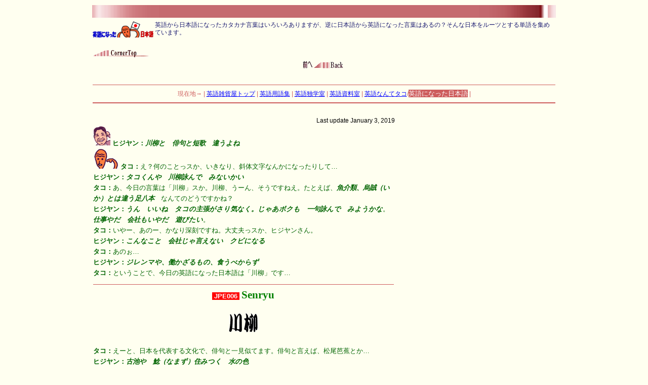

--- FILE ---
content_type: text/html
request_url: https://rondely.com/zakkaya/taco/nihon/nihon6.htm
body_size: 8023
content:
<html>

<head>

<meta name="viewport" content="width=device-width, initial-scale=1.0">
<meta http-equiv="content-type" content="text/html;charset=utf-8">

<title>英語なんてタコ - 英語になった日本語6</title>

<link href="../style_nihon.css" rel="stylesheet" type="text/css" />
<link rel="shortcut icon" href="../../favicon.ico">
<script src="../../../js/analytics.js"></script>
</head>

<body bgcolor="#fffff0">
<div id="container" align="center">

<table width="100%">
<td height="25" background="../../image/line3.gif"></td>
<tr>
</table>

<table width="100%" border="0">
<td align="left">
<img src="../../image/taco/nihon2.gif" border="0" align="left" width="120">
<span class="sub">英語から日本語になったカタカナ言葉はいろいろありますが、逆に日本語から英語になった言葉はあるの？そんな日本をルーツとする単語を集めています。</span>
</td>
</table>
<br>

<div class="nodis">
<table width="100%" border="0">
<td><a href="index.htm"><img src="../../image/cntp.gif" border="0"></a>
</td>
<tr>
<td align="center"><a href="nihon5.htm"><img src="../../image/bfr.gif" border="0"></a>
</td>
</table>
<br>

<table width="100%" cellpadding="1">
<tbody style="font-size:9pt;color:indianred;line-height:180%">
<td align="center">
<hr size="1" color="indianred">
現在地→ | <a href="../../index.shtml">英語雑貨屋トップ</a> | <a href="../../index2.shtml">英語用語集</a> | <a href="../../index3.shtml">英語独学室</a> | <a href="../../index4.shtml">英語資料室</a> | <a href="../index.shtml">英語なんてタコ</a>/<p3>英語になった日本語</p3> |
<hr size="2" color="indianred">
</td>
</table>
</div>

<div class="nodis2" align="left">
<a href="../../index.shtml"><img src="../../image/bt1.gif" border="0" vspace="10"></a>&nbsp;
<a href="../../index2.shtml"><img src="../../image/bt2.gif" border="0" vspace="10"></a>&nbsp;
<a href="../../index3.shtml"><img src="../../image/bt3.gif" border="0" vspace="10"></a>&nbsp;
<a href="../../index4.shtml"><img src="../../image/bt4.gif" border="0" vspace="10"></a>&nbsp;
<a href="index.htm"><img src="../../image/bt6.gif" border="0" vspace="10"></a>&nbsp;
<a href="nihon5.htm"><img src="../../image/bt7.gif" border="0" vspace="10"></a>&nbsp;
<a href="nihon7.htm"><img src="../../image/bt9.gif" border="0" vspace="10"></a>&nbsp;
<br>
<br>
<hr size="1" color="indianred">
</div>
<br>

<!--main contents-->
<div id="main">

<div align="right">
<span class="update">Last update January 3, 2019</span><br>
</div>

<table width="100%" border="0" cellspacing="3">
<tbody style="font-size:10pt;color:darkgreen;font-weight:lighter;line-height:160%">
<td colspan="2">

<img src="../../image/taco/hijiyan2.gif" border="0">
<p8>ヒジヤン：</p8><p10>川柳と　俳句と短歌　違うよね</p10><br>
<img src="../../image/taco/taco3.gif" border="0">
<p8>タコ：</p8>え？何のことっスか、いきなり、斜体文字なんかになったりして…<br>
<p8>ヒジヤン：</p8><p10>タコくんや　川柳詠んで　みないかい</p10><br>
<p8>タコ：</p8>あ、今日の言葉は「川柳」スか。川柳、うーん、そうですねえ。たとえば、<p10>魚介類、烏賊（いか）とは違う足八本</p10>　なんてのどうですかね？<br>
<p8>ヒジヤン：</p8><p10>うん　いいね　タコの主張がさり気なく。じゃあボクも　一句詠んで　みようかな</p10>。<p10>仕事やだ　会社もいやだ　遊びたい</p10>。<br>
<p8>タコ：</p8>いやー、あのー、かなり深刻ですね。大丈夫っスか、ヒジヤンさん。<br>
<p8>ヒジヤン：</p8><p10>こんなこと　会社じゃ言えない　クビになる</p10><br>
<p8>タコ：</p8>あのぉ…<br>
<p8>ヒジヤン：</p8><p10>ジレンマや、働かざるもの、食うべからず</p10><br>
<p8>タコ：</p8>ということで、今日の英語になった日本語は「川柳」です…<br>
</td>
<tr>
<td align="center" colspan="2">
<hr width="100%" color="indianred" size="1">
<p5>&nbsp;JPE006&nbsp;</p5>
<p1>Senryu</p1><br>
<br>
<img src="../../image/taco/jp/jp6.gif" border="0"><br>
<br>


</td>
<tr>
<td valign="top">

<p8>タコ：</p8>えーと、日本を代表する文化で、俳句と一見似てます。俳句と言えば、松尾芭蕉とか…<br>
<p8>ヒジヤン：</p8><p10>古池や　鯰（なまず）住みつく　水の色</p10><br>
<p8>タコ：</p8>あの、鯰と言えば、地震予知能力。最近、また地震がありましたね。鯰は何をしてるんですかね？<br>
<p8>ヒジヤン：</p8><p10>タコが言う　鯰（なまず）は何を　する人ぞ</p10><br>
<p8>タコ：</p8>あの、そういう意味じゃないんスけどね、えーと。困ったな。<br>
<br>

<img src="../../image/taco/momoko3.gif" border="0">
<p8>モモコ：</p8>ほっといて進めましょ。タコちゃん。<br>
<p8>タコ：</p8>あ、じゃあ、解説のほう、お願いします、モモコ先生。<br>
<p8>ヒジヤン：</p8><p10>解説や　これ解説や　解説や</p10><br>
<p8>モモコ：</p8>…えーと、英語の辞書によると、<p2>senryu</p2> は<br>

<p2>3-line unrhymed Japanese poem structurally similar to haiku but treating human nature usually in an ironic or satiric vein</p2><br>
つまり<p9>「韻を踏まない3行詩のことで、俳句と同じ構造を持つが、皮肉や風刺を効かせながら、より人間的なテーマを扱う」</p9><br>
ということよ。<br>
<br>

<p8>ヒジヤン：</p8><p10>川柳よ　そこのけ　そこのけ　俳句が通る</p10><br>
<p8>モモコ：</p8>はいはい。<p2>haiku</p2> のほうはこういうふうに説明されてるわ。<br>
<p2>an unrhymed verse form of Japanese origin having three lines containing usually 5, 7, and 5 syllables respectively; also : a poem in this form usually having a seasonal reference -- compare TANKA</p2>。<br>
<p9>「日本の起源を持つ韻を踏まない3行詩で、5、7、5の音節で構成される。また、同じ構造を持ち、季語を持つ詩。短歌と比較せよ。」</p9><br>
<br>

<p8>ヒジヤン：</p8><p10>違うなら　比べてみよう　ほととぎす</p10><br>
<p8>モモコ：</p8>???… <p2>tanka</p2> は<br>
<p2>an unrhymed Japanese verse form of five lines containing 5, 7, 5, 7, and 7 syllables respectively</p2><br>
<p9>「日本の韻を踏まない5行詩で、5、7、5、7、7の音節で構成される」</p9><br>
ということね。<br>
<p8>タコ：</p8>ふーん、川柳、俳句と短歌、ちゃんと説明されてるんスね。<br>
<p8>モモコ：</p8>そうよ。英語に入ったのは、<p2>tanka</p2> が1877年、<p2>haiku</p2> が1902年、<p2>senryu</p2> が1938年っていうことになっているわ。<br>
<p8>ヒジヤン：</p8><p10>短歌が一番　俳句は二番　三時のおやつはなんだろな</p10><br>
<p8>タコ：</p8>ちょっと、疲れ見えてますよね、ヒジヤンさん。<br>
<p8>モモコ：</p8>わたしも疲れました…<br>
<br>

<p7>(Originally posted in 2006)</p7>
</td>
<tr>
</table>
</div>

<!--sub contents-->
<div id="sub">

<br>
<br>
<!--google ad sense-->
<script async src="//pagead2.googlesyndication.com/pagead/js/adsbygoogle.js"></script>
<!-- zak_res -->
<ins class="adsbygoogle"
     style="display:block"
     data-ad-client="ca-pub-4859832565977180"
     data-ad-slot="4317577760"
     data-ad-format="auto"></ins>
<script>
(adsbygoogle = window.adsbygoogle || []).push({});
</script>
<br>
<br>

<Table border="0" width="100%">
<Td align="center">

<iframe src="../mokuji1.htm" width="100%" height="1000" frameborder="0" scrolling="yes"></iframe>
<br>
</Td>
</Table>
<br>
</div>

<div id="footer">
<table width="100%" border="0">
<td align="center">
<hr size="2" color="indianred">
<a href="nihon5.htm"><img src="../../image/bfr.gif" border="0"></a>&nbsp;
<a href="nihon7.htm"><img src="../../image/nxt.gif" border="0"></a>
</td>
</table>
</div>
<br>
<br>
</div>

</body>
</html>



--- FILE ---
content_type: text/html
request_url: https://rondely.com/zakkaya/taco/mokuji1.htm
body_size: 6945
content:
<html>

<head>

<link href="style_top.css" rel="stylesheet" type="text/css" />


<title>英語なんてタコ - サイト内コンテンツ</title>

<link href="style_top.css" rel="stylesheet" type="text/css" />
</head>

<body bgcolor="#fffff0">

<table border="1" rules="rows" bordercolor="indianred" width="99%" cellspacing="0" cellpadding="7">
<tbody style="font-size:9pt;line-height:180%;color:midnightblue">
<td valign="top">

<p3>&nbsp関連書籍紹介&nbsp;</p3><br>
<br>
<div align="center">
<span class="sub">
スペイン語っていいかも！<br>
<a href="https://books.rakuten.co.jp/rk/19c24d154f2730d59f490c4b824590bd/" target="_blank">
管理人著作によるスペイン語プレ入門書。<br>

<img src="../../image/kojitsuke.png" width="100" alt="『こじつけ日本語で覚えるスペイン語単語』"><br>
</a>
</sub>
</div>
<br>

<p3>&nbsp;サイト内コンテンツ&nbsp;</p3><br>
<br>

<span class="sub">
<div align="left">

<a href="../kyozai/index.htm" target="_top"><img src="../image/kyozai/eigo_kyozai_s.jpg"><br>
かしこい英語学習ツールの活用法。</a>
</div>
<br>

<img src="../image/solve/solve.gif" width="120" border="0">
<a href="../solve/index.shtml" target="_top">英語独学ソリューション</a>
<p9>あるあるこんな英語学習の悩み！</p9>あなたの英語の悩みは何ですか？<br>
<br>

<span class="sub">
<img src="../image/english-pronunciation/hats.gif" border="0">
<a href="../english-pronunciation/index.htm" target="_top">英語の発音</a>
<p9>英語の発音って口の開け方と舌の位置</p9>なんだよね。いっそのこと理屈で覚えたほうがタコなんです！<br>
<br>

<a href="../tday/index.htm" target="_top"><img src="../image/tday/tday2.gif" border="0" alt="今日の英単語"></a>
<a href="../tday/index.htm" target="_top">今日の英単語</a>&nbsp;&nbsp;
今日の英単語コーナー。<p9>勉強というより息抜きしながら覚える！</p9><br>
<br>

<a href="../idiom/index.htm" target="_top"><img src="../image/idiom/img1.gif" border="0" alt="英語のイディオム"></a>
<a href="../idiom/index.htm" target="_top">英語のイディオム</a>&nbsp;&nbsp;
<p9>英語圏の文化や発想が表れる！</p9>英語の熟語・慣用句・成句をまとめたコーナーです。<br>
<br>

<a href="../adc/index.htm" target="_top"><img src="../image/adc/copyb.gif" border="0" alt="広告マーケティングの英語" width="100"></a>
<a href="../adc/index.htm" target="_top">広告マーケティングの英語</a>&nbsp;&nbsp;
文法的には飛んでいるが、強いインパクトを持つ広告やカタログなどのコマーシャル・コミュニケーションの英語。ただ単に文章を書いたり、翻訳しただけでは「OK」と言えないプロモーションの英語を取り上げたコーナーです。<br>
<br>


<a href="../hen/index.htm" target="_top"><img src="../image/hen/nihon.gif" border="0" alt="そこがヘン、日本人の英語"></a>
<a href="../hen/index.htm" target="_top">そこがヘン、日本人の英語</a>&nbsp;&nbsp;
日本で見かける屋外広告や看板の英語表現、バッグやＴシャツの飾りとして入れた英語のメッセージ。でも、ちょっと待ってください。けっこうあるようです、日本人のヘンな英語。<br>
<br>

<a href="../hta/index.htm" target="_top"><img src="../image/hta/hta.gif" border="0" alt="日本人の英語べたを考える"></a>
<a href="../hta/index.htm" target="_top">日本人の英語べたを考える</a>&nbsp;&nbsp;
中学高校と、最低６年間は習っている英語。でも全然しゃべれない。日本人はなぜ英語がヘタなのか？<br>
<br>

<a href="../kanko/daibutu.htm" target="_top"><img src="../image/kanko/turb2.gif" border="0" alt="観光英語" width="90"></a>
<a href="../kanko/daibutu.htm" target="_top">観光英語―「大仏の作り方」</a>&nbsp;&nbsp;
奈良の大仏ってどうやって作ったの？英語で説明してみましょう。<br>
<br>

<a href="../prv/index.htm" target="_top"><img src="../image/prv/koto.gif" border="0" alt="英語のことわざ"></a>
<a href="../prv/index.htm" target="_top">英語のことわざ</a>&nbsp;&nbsp;
自分の言いたいことを気の利いた英語の一言で表現したいというときにはこれ。ことわざは文化の凝縮です。<br>
<br>

<a href="../dic5/index.htm" target="_top"><img src="../image/dic5/gitai.gif" border="0" alt="英語の擬音語・擬態語"></a>
<a href="../dic5/index.htm" target="_top">英語の擬音語・擬態語</a>&nbsp;&nbsp;
<p9>日本語の豊かさは擬音語・擬態語にある！</p9>英語の４倍近くあるという日本語の擬音語・擬態語についてのコーナー。<br>
<br>

<a href="../wci/index.htm" target="_top"><img src="../image/wci/wci.gif" border="0" alt="英単語ニュアンス比較"></a>
<a href="../wci/index.htm" target="_top">英単語ニュアンス比較</a>&nbsp;&nbsp;
「面白い」を意味する英単語、あなたはいくつ言えますか？それぞれに微妙にニュアンスが違う同じ意味の英単語を紹介。<br>
<br>

<a href="../drama/index.htm" target="_top"><img src="../image/drama/eiga1.gif" border="0" alt="映画ドラマの英語表現"></a>
<a href="../drama/index.htm" target="_top">映画・ドラマの英語</a>&nbsp;&nbsp;
<p9>そのまま聞き流すだけではもったいない！</p9>海外ドラマや映画に登場する英語のセリフを自分のモノにして表現力や会話力を磨こう！<br>
<br>

<a href="../his/index.shtml" target="_top"><img src="../image/his/rekishi.gif" border="0" alt="英語の歴史"></a>
<a href="../his/index.shtml" target="_top">英語の歴史</a>&nbsp;&nbsp;
たどってみよう、英語の生い立ち。英語の歴史を知ることで、英語という言語に興味が持てるかも！<br>
<br>

<a href="../kuto/index.htm" target="_top"><img src="../image/kuto/kutos.gif" border="0" alt="英語の句読点"></a>
<a href="../kuto/index.htm" target="_top">英語の句読点</a>&nbsp;&nbsp;
押さえてますか？英語の句読点の使い方。英語メールや英語の資料作成など、国際的なビジネスパーソンならきちんとしたライティングは不可欠。そして、句読点もライティングの一部です。<br>
<br>

</span>

<hr color="red" size="1">
<div align="center">
<p3>&nbsp;姉妹サイトもチェック！&nbsp;</p3><br>
<br>

<div align="center">
<a href="../../tuben/" target="_blank">
<img src="../../image/mv1.gif" border="0" width="100" alt="「通弁」クリエイティブ翻訳ワークショップ"></a><br>

<a href="../../tuben/" target="_blank">翻訳の臭いのしない翻訳って？</a></span><br>

<a href="../../tuben/" target="_blank">「通弁」クリエイティブ翻訳ワークショップ</a><br>
</div>
</td>
</table>
<br>

</body>
</html>


--- FILE ---
content_type: text/html; charset=utf-8
request_url: https://www.google.com/recaptcha/api2/aframe
body_size: 268
content:
<!DOCTYPE HTML><html><head><meta http-equiv="content-type" content="text/html; charset=UTF-8"></head><body><script nonce="Zhw8JJCmaCxwTxTQwch7RQ">/** Anti-fraud and anti-abuse applications only. See google.com/recaptcha */ try{var clients={'sodar':'https://pagead2.googlesyndication.com/pagead/sodar?'};window.addEventListener("message",function(a){try{if(a.source===window.parent){var b=JSON.parse(a.data);var c=clients[b['id']];if(c){var d=document.createElement('img');d.src=c+b['params']+'&rc='+(localStorage.getItem("rc::a")?sessionStorage.getItem("rc::b"):"");window.document.body.appendChild(d);sessionStorage.setItem("rc::e",parseInt(sessionStorage.getItem("rc::e")||0)+1);localStorage.setItem("rc::h",'1770154163128');}}}catch(b){}});window.parent.postMessage("_grecaptcha_ready", "*");}catch(b){}</script></body></html>

--- FILE ---
content_type: text/css
request_url: https://rondely.com/zakkaya/taco/style_nihon.css
body_size: 2177
content:

body{
font-size:12pt;
font-family:Meiryo,sans-serif;
}

table{
font-size:12pt;
line-height:150%;
font-family:Meiryo,sans-serif;
}

table { 
border-collapse: separate;
border-color : silver;
 }

td { border-color : silver;

}

a{
text-decoration:underline;
color:blue;
}

a:hover{
text-decoration:none;
color:red;
background:yellow;
}

a:active{
text-decoration:none;
color:blue;
}

a:visit{
text-decoration:none;
color:purple;
}

h1{
font-size:16pt;
font-weight:bold;
color:midnightblue;
}

h2{
font-size:14pt;
color:indianred;
font-weight:bold;
}

h3{
font-size:12pt;
font-weight:bold;
color:midnightblue;
}

p1{
font-size:16pt;
font-family:times new roman;
font-weight:bold;
color:green;
line-height:140%;
}

p2{
font-family:arial;
color:black;
font-weight:bold;
}

p3{
font-size:10pt;
color:white;
background:indianred;
}

p4{
color:red;
font-weight:bold;
}

p5{
font-family:arial;
color:white;
background:red;
font-weight:bold;
}

p6{
background:red;
color:white;
font-weight:bold;
}

p7{
font-weight:bold;
font-family:arial;
}

p8{
font-weight:bold;
}

p9{
color:black;
}

p10{
font-style:italic;
font-weight:bold;
}

p11{
color:maroon;
font-weight:bold;
}

p12{
font-family:������, serif;
font-weight:bold;
color:maroon;
font-size:120%;
}

span.sub
{
	font-family:Meiryo,sans-serif;
        color:midnightblue;
        font-size:9pt;
	line-height:130%;
	font-weight:lighter;
}

span.update
{
font-family:arial;
font-size:9pt;
}

.sch img {
position:relative;
top:3px;
}

.lnk {line-height:200%;}

@media screen and (max-width:799px){#container{float:clear;width:100%}
img {float:none; max-width : 100% ;
height : auto ;
}
body{font-size:10pt}
table{font-size:10pt}
h1{font-size:20pt}
h2{font-size:11pt}
h3{font-size:10pt}
p3{font-size:14pt}

.nodis{display:none}

.lnk {line-height:300%;}

}

@media screen and (min-width:800px){
#container{margin-left:auto;margin-right:auto;width:820px}
#sub{float:right;width:300px}
#main{float:left;width:500px;margin-right:20px}

#footer{clear:both;}
.nodis2{display:none}

}

@media screen and (min-width:900px){
#container{margin-left:auto;margin-right:auto;width:920px}
#sub{float:right;width:300px}
#main{float:left;width:600px;margin-right:20px}

.footer{clear:both;}
.nodis2{display:none}
}








--- FILE ---
content_type: text/css
request_url: https://rondely.com/zakkaya/taco/style_top.css
body_size: 1573
content:

body{
font-size:12pt;
line-height:150%;
font-family:Meiryo,sans-serif;
}

table{
font-size:12pt;
line-height:150%;
font-family:Meiryo,sans-serif;
}

span.sub
{
	font-family:Meiryo,sans-serif;
        color:midnightblue;
        font-size:9pt;
	line-height:130%;
	font-weight:lighter;
}


a{
text-decoration:underline;
color:blue
}

a:hover{
text-decoration:none;
color:red;
background:yellow;
}

a:active{
text-decoration:none;
color:blue
}

a:visit{
text-decoration:none;
color:purple
}

h1{
font-size:12pt;
color:indianred;
font-weight:bold;
}

h2{
font-size:12pt;
color:green;
font-weight:bold;
}

p1{
font-size:10pt;
font-weight:lighter;
color:darkgreen;
line-height:140%;
}

p2{
font-family:times new roman;
font-size:14pt;
font-weight:bold;
}

p3{
color:white;
background:indianred;
}

p4{
color:midnightblue;
}

p7{
font-weight:bold;
font-family:arial;
}

p9{
font-weight:bold;
color:red;
}


@media screen and (max-width:799px){#container{width:100%}
img {float:none; max-width : 100% ;
height : auto ;
}
body{font-size:10pt}
table{font-size:10pt}
h1{font-size:14pt}
h2{font-size:12pt}
.nodis{display:none}

.lnk {line-height:300%;}

}

@media screen and (min-width:800px){
#container{margin-left:auto;margin-right:auto;width:820px}
#sub{float:right;width:300px}
#main{float:left;width:500px;margin-right:20px}

#footer{clear:both;}
.nodis2{display:none}
}

@media screen and (min-width:1000px){
#container{margin-left:auto;margin-right:auto;width:1020px}
#sub{float:right;width:300px}
#main{float:left;width:700px;margin-right:20px}

.footer{clear:both;}
.nodis2{display:none}
}

span.update
{
font-family:arial;
font-size:9pt;
}




